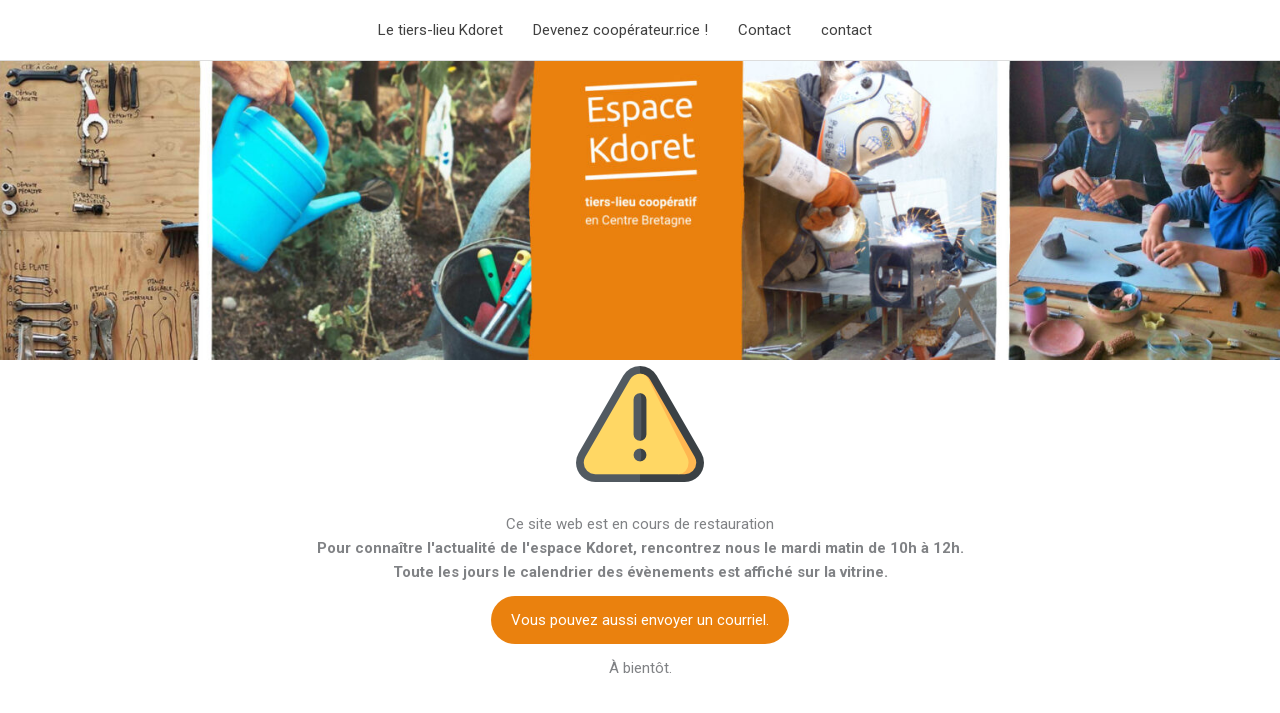

--- FILE ---
content_type: text/html; charset=UTF-8
request_url: https://gensdelafontaine.bzh/
body_size: 16002
content:
<!DOCTYPE html>
<html lang="fr-FR">
<head>
<meta charset="UTF-8">
<meta name="viewport" content="width=device-width, initial-scale=1">
	<link rel="profile" href="https://gmpg.org/xfn/11"> 
	<title>Espace Kdoret, tiers lieu coopératif à Rostrenen en Centre Bretagne &#8211; géré par la SCIC Gens de la Fontaine</title>
<meta name='robots' content='max-image-preview:large' />
<link rel='dns-prefetch' href='//fonts.googleapis.com' />
<link rel="alternate" type="application/rss+xml" title="Espace Kdoret, tiers lieu coopératif à Rostrenen en Centre Bretagne &raquo; Flux" href="https://gensdelafontaine.bzh/feed/" />
<link rel="alternate" type="application/rss+xml" title="Espace Kdoret, tiers lieu coopératif à Rostrenen en Centre Bretagne &raquo; Flux des commentaires" href="https://gensdelafontaine.bzh/comments/feed/" />
<link rel="alternate" title="oEmbed (JSON)" type="application/json+oembed" href="https://gensdelafontaine.bzh/wp-json/oembed/1.0/embed?url=https%3A%2F%2Fgensdelafontaine.bzh%2F" />
<link rel="alternate" title="oEmbed (XML)" type="text/xml+oembed" href="https://gensdelafontaine.bzh/wp-json/oembed/1.0/embed?url=https%3A%2F%2Fgensdelafontaine.bzh%2F&#038;format=xml" />
<style type="text/css" media="all">@font-face{font-family:'Roboto';font-display:block;font-style:normal;font-weight:400;font-stretch:100%;font-display:swap;src:url(https://fonts.gstatic.com/s/roboto/v50/KFO7CnqEu92Fr1ME7kSn66aGLdTylUAMa3GUBHMdazTgWw.woff2) format('woff2');unicode-range:U+0460-052F,U+1C80-1C8A,U+20B4,U+2DE0-2DFF,U+A640-A69F,U+FE2E-FE2F}@font-face{font-family:'Roboto';font-display:block;font-style:normal;font-weight:400;font-stretch:100%;font-display:swap;src:url(https://fonts.gstatic.com/s/roboto/v50/KFO7CnqEu92Fr1ME7kSn66aGLdTylUAMa3iUBHMdazTgWw.woff2) format('woff2');unicode-range:U+0301,U+0400-045F,U+0490-0491,U+04B0-04B1,U+2116}@font-face{font-family:'Roboto';font-display:block;font-style:normal;font-weight:400;font-stretch:100%;font-display:swap;src:url(https://fonts.gstatic.com/s/roboto/v50/KFO7CnqEu92Fr1ME7kSn66aGLdTylUAMa3CUBHMdazTgWw.woff2) format('woff2');unicode-range:U+1F00-1FFF}@font-face{font-family:'Roboto';font-display:block;font-style:normal;font-weight:400;font-stretch:100%;font-display:swap;src:url(https://fonts.gstatic.com/s/roboto/v50/KFO7CnqEu92Fr1ME7kSn66aGLdTylUAMa3-UBHMdazTgWw.woff2) format('woff2');unicode-range:U+0370-0377,U+037A-037F,U+0384-038A,U+038C,U+038E-03A1,U+03A3-03FF}@font-face{font-family:'Roboto';font-display:block;font-style:normal;font-weight:400;font-stretch:100%;font-display:swap;src:url(https://fonts.gstatic.com/s/roboto/v50/KFO7CnqEu92Fr1ME7kSn66aGLdTylUAMawCUBHMdazTgWw.woff2) format('woff2');unicode-range:U+0302-0303,U+0305,U+0307-0308,U+0310,U+0312,U+0315,U+031A,U+0326-0327,U+032C,U+032F-0330,U+0332-0333,U+0338,U+033A,U+0346,U+034D,U+0391-03A1,U+03A3-03A9,U+03B1-03C9,U+03D1,U+03D5-03D6,U+03F0-03F1,U+03F4-03F5,U+2016-2017,U+2034-2038,U+203C,U+2040,U+2043,U+2047,U+2050,U+2057,U+205F,U+2070-2071,U+2074-208E,U+2090-209C,U+20D0-20DC,U+20E1,U+20E5-20EF,U+2100-2112,U+2114-2115,U+2117-2121,U+2123-214F,U+2190,U+2192,U+2194-21AE,U+21B0-21E5,U+21F1-21F2,U+21F4-2211,U+2213-2214,U+2216-22FF,U+2308-230B,U+2310,U+2319,U+231C-2321,U+2336-237A,U+237C,U+2395,U+239B-23B7,U+23D0,U+23DC-23E1,U+2474-2475,U+25AF,U+25B3,U+25B7,U+25BD,U+25C1,U+25CA,U+25CC,U+25FB,U+266D-266F,U+27C0-27FF,U+2900-2AFF,U+2B0E-2B11,U+2B30-2B4C,U+2BFE,U+3030,U+FF5B,U+FF5D,U+1D400-1D7FF,U+1EE00-1EEFF}@font-face{font-family:'Roboto';font-display:block;font-style:normal;font-weight:400;font-stretch:100%;font-display:swap;src:url(https://fonts.gstatic.com/s/roboto/v50/KFO7CnqEu92Fr1ME7kSn66aGLdTylUAMaxKUBHMdazTgWw.woff2) format('woff2');unicode-range:U+0001-000C,U+000E-001F,U+007F-009F,U+20DD-20E0,U+20E2-20E4,U+2150-218F,U+2190,U+2192,U+2194-2199,U+21AF,U+21E6-21F0,U+21F3,U+2218-2219,U+2299,U+22C4-22C6,U+2300-243F,U+2440-244A,U+2460-24FF,U+25A0-27BF,U+2800-28FF,U+2921-2922,U+2981,U+29BF,U+29EB,U+2B00-2BFF,U+4DC0-4DFF,U+FFF9-FFFB,U+10140-1018E,U+10190-1019C,U+101A0,U+101D0-101FD,U+102E0-102FB,U+10E60-10E7E,U+1D2C0-1D2D3,U+1D2E0-1D37F,U+1F000-1F0FF,U+1F100-1F1AD,U+1F1E6-1F1FF,U+1F30D-1F30F,U+1F315,U+1F31C,U+1F31E,U+1F320-1F32C,U+1F336,U+1F378,U+1F37D,U+1F382,U+1F393-1F39F,U+1F3A7-1F3A8,U+1F3AC-1F3AF,U+1F3C2,U+1F3C4-1F3C6,U+1F3CA-1F3CE,U+1F3D4-1F3E0,U+1F3ED,U+1F3F1-1F3F3,U+1F3F5-1F3F7,U+1F408,U+1F415,U+1F41F,U+1F426,U+1F43F,U+1F441-1F442,U+1F444,U+1F446-1F449,U+1F44C-1F44E,U+1F453,U+1F46A,U+1F47D,U+1F4A3,U+1F4B0,U+1F4B3,U+1F4B9,U+1F4BB,U+1F4BF,U+1F4C8-1F4CB,U+1F4D6,U+1F4DA,U+1F4DF,U+1F4E3-1F4E6,U+1F4EA-1F4ED,U+1F4F7,U+1F4F9-1F4FB,U+1F4FD-1F4FE,U+1F503,U+1F507-1F50B,U+1F50D,U+1F512-1F513,U+1F53E-1F54A,U+1F54F-1F5FA,U+1F610,U+1F650-1F67F,U+1F687,U+1F68D,U+1F691,U+1F694,U+1F698,U+1F6AD,U+1F6B2,U+1F6B9-1F6BA,U+1F6BC,U+1F6C6-1F6CF,U+1F6D3-1F6D7,U+1F6E0-1F6EA,U+1F6F0-1F6F3,U+1F6F7-1F6FC,U+1F700-1F7FF,U+1F800-1F80B,U+1F810-1F847,U+1F850-1F859,U+1F860-1F887,U+1F890-1F8AD,U+1F8B0-1F8BB,U+1F8C0-1F8C1,U+1F900-1F90B,U+1F93B,U+1F946,U+1F984,U+1F996,U+1F9E9,U+1FA00-1FA6F,U+1FA70-1FA7C,U+1FA80-1FA89,U+1FA8F-1FAC6,U+1FACE-1FADC,U+1FADF-1FAE9,U+1FAF0-1FAF8,U+1FB00-1FBFF}@font-face{font-family:'Roboto';font-display:block;font-style:normal;font-weight:400;font-stretch:100%;font-display:swap;src:url(https://fonts.gstatic.com/s/roboto/v50/KFO7CnqEu92Fr1ME7kSn66aGLdTylUAMa3OUBHMdazTgWw.woff2) format('woff2');unicode-range:U+0102-0103,U+0110-0111,U+0128-0129,U+0168-0169,U+01A0-01A1,U+01AF-01B0,U+0300-0301,U+0303-0304,U+0308-0309,U+0323,U+0329,U+1EA0-1EF9,U+20AB}@font-face{font-family:'Roboto';font-display:block;font-style:normal;font-weight:400;font-stretch:100%;font-display:swap;src:url(https://fonts.gstatic.com/s/roboto/v50/KFO7CnqEu92Fr1ME7kSn66aGLdTylUAMa3KUBHMdazTgWw.woff2) format('woff2');unicode-range:U+0100-02BA,U+02BD-02C5,U+02C7-02CC,U+02CE-02D7,U+02DD-02FF,U+0304,U+0308,U+0329,U+1D00-1DBF,U+1E00-1E9F,U+1EF2-1EFF,U+2020,U+20A0-20AB,U+20AD-20C0,U+2113,U+2C60-2C7F,U+A720-A7FF}@font-face{font-family:'Roboto';font-display:block;font-style:normal;font-weight:400;font-stretch:100%;font-display:swap;src:url(https://fonts.gstatic.com/s/roboto/v50/KFO7CnqEu92Fr1ME7kSn66aGLdTylUAMa3yUBHMdazQ.woff2) format('woff2');unicode-range:U+0000-00FF,U+0131,U+0152-0153,U+02BB-02BC,U+02C6,U+02DA,U+02DC,U+0304,U+0308,U+0329,U+2000-206F,U+20AC,U+2122,U+2191,U+2193,U+2212,U+2215,U+FEFF,U+FFFD}@font-face{font-family:'Roboto';font-display:block;font-style:normal;font-weight:700;font-stretch:100%;font-display:swap;src:url(https://fonts.gstatic.com/s/roboto/v50/KFO7CnqEu92Fr1ME7kSn66aGLdTylUAMa3GUBHMdazTgWw.woff2) format('woff2');unicode-range:U+0460-052F,U+1C80-1C8A,U+20B4,U+2DE0-2DFF,U+A640-A69F,U+FE2E-FE2F}@font-face{font-family:'Roboto';font-display:block;font-style:normal;font-weight:700;font-stretch:100%;font-display:swap;src:url(https://fonts.gstatic.com/s/roboto/v50/KFO7CnqEu92Fr1ME7kSn66aGLdTylUAMa3iUBHMdazTgWw.woff2) format('woff2');unicode-range:U+0301,U+0400-045F,U+0490-0491,U+04B0-04B1,U+2116}@font-face{font-family:'Roboto';font-display:block;font-style:normal;font-weight:700;font-stretch:100%;font-display:swap;src:url(https://fonts.gstatic.com/s/roboto/v50/KFO7CnqEu92Fr1ME7kSn66aGLdTylUAMa3CUBHMdazTgWw.woff2) format('woff2');unicode-range:U+1F00-1FFF}@font-face{font-family:'Roboto';font-display:block;font-style:normal;font-weight:700;font-stretch:100%;font-display:swap;src:url(https://fonts.gstatic.com/s/roboto/v50/KFO7CnqEu92Fr1ME7kSn66aGLdTylUAMa3-UBHMdazTgWw.woff2) format('woff2');unicode-range:U+0370-0377,U+037A-037F,U+0384-038A,U+038C,U+038E-03A1,U+03A3-03FF}@font-face{font-family:'Roboto';font-display:block;font-style:normal;font-weight:700;font-stretch:100%;font-display:swap;src:url(https://fonts.gstatic.com/s/roboto/v50/KFO7CnqEu92Fr1ME7kSn66aGLdTylUAMawCUBHMdazTgWw.woff2) format('woff2');unicode-range:U+0302-0303,U+0305,U+0307-0308,U+0310,U+0312,U+0315,U+031A,U+0326-0327,U+032C,U+032F-0330,U+0332-0333,U+0338,U+033A,U+0346,U+034D,U+0391-03A1,U+03A3-03A9,U+03B1-03C9,U+03D1,U+03D5-03D6,U+03F0-03F1,U+03F4-03F5,U+2016-2017,U+2034-2038,U+203C,U+2040,U+2043,U+2047,U+2050,U+2057,U+205F,U+2070-2071,U+2074-208E,U+2090-209C,U+20D0-20DC,U+20E1,U+20E5-20EF,U+2100-2112,U+2114-2115,U+2117-2121,U+2123-214F,U+2190,U+2192,U+2194-21AE,U+21B0-21E5,U+21F1-21F2,U+21F4-2211,U+2213-2214,U+2216-22FF,U+2308-230B,U+2310,U+2319,U+231C-2321,U+2336-237A,U+237C,U+2395,U+239B-23B7,U+23D0,U+23DC-23E1,U+2474-2475,U+25AF,U+25B3,U+25B7,U+25BD,U+25C1,U+25CA,U+25CC,U+25FB,U+266D-266F,U+27C0-27FF,U+2900-2AFF,U+2B0E-2B11,U+2B30-2B4C,U+2BFE,U+3030,U+FF5B,U+FF5D,U+1D400-1D7FF,U+1EE00-1EEFF}@font-face{font-family:'Roboto';font-display:block;font-style:normal;font-weight:700;font-stretch:100%;font-display:swap;src:url(https://fonts.gstatic.com/s/roboto/v50/KFO7CnqEu92Fr1ME7kSn66aGLdTylUAMaxKUBHMdazTgWw.woff2) format('woff2');unicode-range:U+0001-000C,U+000E-001F,U+007F-009F,U+20DD-20E0,U+20E2-20E4,U+2150-218F,U+2190,U+2192,U+2194-2199,U+21AF,U+21E6-21F0,U+21F3,U+2218-2219,U+2299,U+22C4-22C6,U+2300-243F,U+2440-244A,U+2460-24FF,U+25A0-27BF,U+2800-28FF,U+2921-2922,U+2981,U+29BF,U+29EB,U+2B00-2BFF,U+4DC0-4DFF,U+FFF9-FFFB,U+10140-1018E,U+10190-1019C,U+101A0,U+101D0-101FD,U+102E0-102FB,U+10E60-10E7E,U+1D2C0-1D2D3,U+1D2E0-1D37F,U+1F000-1F0FF,U+1F100-1F1AD,U+1F1E6-1F1FF,U+1F30D-1F30F,U+1F315,U+1F31C,U+1F31E,U+1F320-1F32C,U+1F336,U+1F378,U+1F37D,U+1F382,U+1F393-1F39F,U+1F3A7-1F3A8,U+1F3AC-1F3AF,U+1F3C2,U+1F3C4-1F3C6,U+1F3CA-1F3CE,U+1F3D4-1F3E0,U+1F3ED,U+1F3F1-1F3F3,U+1F3F5-1F3F7,U+1F408,U+1F415,U+1F41F,U+1F426,U+1F43F,U+1F441-1F442,U+1F444,U+1F446-1F449,U+1F44C-1F44E,U+1F453,U+1F46A,U+1F47D,U+1F4A3,U+1F4B0,U+1F4B3,U+1F4B9,U+1F4BB,U+1F4BF,U+1F4C8-1F4CB,U+1F4D6,U+1F4DA,U+1F4DF,U+1F4E3-1F4E6,U+1F4EA-1F4ED,U+1F4F7,U+1F4F9-1F4FB,U+1F4FD-1F4FE,U+1F503,U+1F507-1F50B,U+1F50D,U+1F512-1F513,U+1F53E-1F54A,U+1F54F-1F5FA,U+1F610,U+1F650-1F67F,U+1F687,U+1F68D,U+1F691,U+1F694,U+1F698,U+1F6AD,U+1F6B2,U+1F6B9-1F6BA,U+1F6BC,U+1F6C6-1F6CF,U+1F6D3-1F6D7,U+1F6E0-1F6EA,U+1F6F0-1F6F3,U+1F6F7-1F6FC,U+1F700-1F7FF,U+1F800-1F80B,U+1F810-1F847,U+1F850-1F859,U+1F860-1F887,U+1F890-1F8AD,U+1F8B0-1F8BB,U+1F8C0-1F8C1,U+1F900-1F90B,U+1F93B,U+1F946,U+1F984,U+1F996,U+1F9E9,U+1FA00-1FA6F,U+1FA70-1FA7C,U+1FA80-1FA89,U+1FA8F-1FAC6,U+1FACE-1FADC,U+1FADF-1FAE9,U+1FAF0-1FAF8,U+1FB00-1FBFF}@font-face{font-family:'Roboto';font-display:block;font-style:normal;font-weight:700;font-stretch:100%;font-display:swap;src:url(https://fonts.gstatic.com/s/roboto/v50/KFO7CnqEu92Fr1ME7kSn66aGLdTylUAMa3OUBHMdazTgWw.woff2) format('woff2');unicode-range:U+0102-0103,U+0110-0111,U+0128-0129,U+0168-0169,U+01A0-01A1,U+01AF-01B0,U+0300-0301,U+0303-0304,U+0308-0309,U+0323,U+0329,U+1EA0-1EF9,U+20AB}@font-face{font-family:'Roboto';font-display:block;font-style:normal;font-weight:700;font-stretch:100%;font-display:swap;src:url(https://fonts.gstatic.com/s/roboto/v50/KFO7CnqEu92Fr1ME7kSn66aGLdTylUAMa3KUBHMdazTgWw.woff2) format('woff2');unicode-range:U+0100-02BA,U+02BD-02C5,U+02C7-02CC,U+02CE-02D7,U+02DD-02FF,U+0304,U+0308,U+0329,U+1D00-1DBF,U+1E00-1E9F,U+1EF2-1EFF,U+2020,U+20A0-20AB,U+20AD-20C0,U+2113,U+2C60-2C7F,U+A720-A7FF}@font-face{font-family:'Roboto';font-display:block;font-style:normal;font-weight:700;font-stretch:100%;font-display:swap;src:url(https://fonts.gstatic.com/s/roboto/v50/KFO7CnqEu92Fr1ME7kSn66aGLdTylUAMa3yUBHMdazQ.woff2) format('woff2');unicode-range:U+0000-00FF,U+0131,U+0152-0153,U+02BB-02BC,U+02C6,U+02DA,U+02DC,U+0304,U+0308,U+0329,U+2000-206F,U+20AC,U+2122,U+2191,U+2193,U+2212,U+2215,U+FEFF,U+FFFD}</style>
<style id='wp-img-auto-sizes-contain-inline-css'>
img:is([sizes=auto i],[sizes^="auto," i]){contain-intrinsic-size:3000px 1500px}
/*# sourceURL=wp-img-auto-sizes-contain-inline-css */
</style>
<style id='wp-block-library-inline-css'>
:root{--wp-block-synced-color:#7a00df;--wp-block-synced-color--rgb:122,0,223;--wp-bound-block-color:var(--wp-block-synced-color);--wp-editor-canvas-background:#ddd;--wp-admin-theme-color:#007cba;--wp-admin-theme-color--rgb:0,124,186;--wp-admin-theme-color-darker-10:#006ba1;--wp-admin-theme-color-darker-10--rgb:0,107,160.5;--wp-admin-theme-color-darker-20:#005a87;--wp-admin-theme-color-darker-20--rgb:0,90,135;--wp-admin-border-width-focus:2px}@media (min-resolution:192dpi){:root{--wp-admin-border-width-focus:1.5px}}.wp-element-button{cursor:pointer}:root .has-very-light-gray-background-color{background-color:#eee}:root .has-very-dark-gray-background-color{background-color:#313131}:root .has-very-light-gray-color{color:#eee}:root .has-very-dark-gray-color{color:#313131}:root .has-vivid-green-cyan-to-vivid-cyan-blue-gradient-background{background:linear-gradient(135deg,#00d084,#0693e3)}:root .has-purple-crush-gradient-background{background:linear-gradient(135deg,#34e2e4,#4721fb 50%,#ab1dfe)}:root .has-hazy-dawn-gradient-background{background:linear-gradient(135deg,#faaca8,#dad0ec)}:root .has-subdued-olive-gradient-background{background:linear-gradient(135deg,#fafae1,#67a671)}:root .has-atomic-cream-gradient-background{background:linear-gradient(135deg,#fdd79a,#004a59)}:root .has-nightshade-gradient-background{background:linear-gradient(135deg,#330968,#31cdcf)}:root .has-midnight-gradient-background{background:linear-gradient(135deg,#020381,#2874fc)}:root{--wp--preset--font-size--normal:16px;--wp--preset--font-size--huge:42px}.has-regular-font-size{font-size:1em}.has-larger-font-size{font-size:2.625em}.has-normal-font-size{font-size:var(--wp--preset--font-size--normal)}.has-huge-font-size{font-size:var(--wp--preset--font-size--huge)}.has-text-align-center{text-align:center}.has-text-align-left{text-align:left}.has-text-align-right{text-align:right}.has-fit-text{white-space:nowrap!important}#end-resizable-editor-section{display:none}.aligncenter{clear:both}.items-justified-left{justify-content:flex-start}.items-justified-center{justify-content:center}.items-justified-right{justify-content:flex-end}.items-justified-space-between{justify-content:space-between}.screen-reader-text{border:0;clip-path:inset(50%);height:1px;margin:-1px;overflow:hidden;padding:0;position:absolute;width:1px;word-wrap:normal!important}.screen-reader-text:focus{background-color:#ddd;clip-path:none;color:#444;display:block;font-size:1em;height:auto;left:5px;line-height:normal;padding:15px 23px 14px;text-decoration:none;top:5px;width:auto;z-index:100000}html :where(.has-border-color){border-style:solid}html :where([style*=border-top-color]){border-top-style:solid}html :where([style*=border-right-color]){border-right-style:solid}html :where([style*=border-bottom-color]){border-bottom-style:solid}html :where([style*=border-left-color]){border-left-style:solid}html :where([style*=border-width]){border-style:solid}html :where([style*=border-top-width]){border-top-style:solid}html :where([style*=border-right-width]){border-right-style:solid}html :where([style*=border-bottom-width]){border-bottom-style:solid}html :where([style*=border-left-width]){border-left-style:solid}html :where(img[class*=wp-image-]){height:auto;max-width:100%}:where(figure){margin:0 0 1em}html :where(.is-position-sticky){--wp-admin--admin-bar--position-offset:var(--wp-admin--admin-bar--height,0px)}@media screen and (max-width:600px){html :where(.is-position-sticky){--wp-admin--admin-bar--position-offset:0px}}

/*# sourceURL=wp-block-library-inline-css */
</style><style id='global-styles-inline-css'>
:root{--wp--preset--aspect-ratio--square: 1;--wp--preset--aspect-ratio--4-3: 4/3;--wp--preset--aspect-ratio--3-4: 3/4;--wp--preset--aspect-ratio--3-2: 3/2;--wp--preset--aspect-ratio--2-3: 2/3;--wp--preset--aspect-ratio--16-9: 16/9;--wp--preset--aspect-ratio--9-16: 9/16;--wp--preset--color--black: #000000;--wp--preset--color--cyan-bluish-gray: #abb8c3;--wp--preset--color--white: #ffffff;--wp--preset--color--pale-pink: #f78da7;--wp--preset--color--vivid-red: #cf2e2e;--wp--preset--color--luminous-vivid-orange: #ff6900;--wp--preset--color--luminous-vivid-amber: #fcb900;--wp--preset--color--light-green-cyan: #7bdcb5;--wp--preset--color--vivid-green-cyan: #00d084;--wp--preset--color--pale-cyan-blue: #8ed1fc;--wp--preset--color--vivid-cyan-blue: #0693e3;--wp--preset--color--vivid-purple: #9b51e0;--wp--preset--color--ast-global-color-0: var(--ast-global-color-0);--wp--preset--color--ast-global-color-1: var(--ast-global-color-1);--wp--preset--color--ast-global-color-2: var(--ast-global-color-2);--wp--preset--color--ast-global-color-3: var(--ast-global-color-3);--wp--preset--color--ast-global-color-4: var(--ast-global-color-4);--wp--preset--color--ast-global-color-5: var(--ast-global-color-5);--wp--preset--color--ast-global-color-6: var(--ast-global-color-6);--wp--preset--color--ast-global-color-7: var(--ast-global-color-7);--wp--preset--color--ast-global-color-8: var(--ast-global-color-8);--wp--preset--gradient--vivid-cyan-blue-to-vivid-purple: linear-gradient(135deg,rgb(6,147,227) 0%,rgb(155,81,224) 100%);--wp--preset--gradient--light-green-cyan-to-vivid-green-cyan: linear-gradient(135deg,rgb(122,220,180) 0%,rgb(0,208,130) 100%);--wp--preset--gradient--luminous-vivid-amber-to-luminous-vivid-orange: linear-gradient(135deg,rgb(252,185,0) 0%,rgb(255,105,0) 100%);--wp--preset--gradient--luminous-vivid-orange-to-vivid-red: linear-gradient(135deg,rgb(255,105,0) 0%,rgb(207,46,46) 100%);--wp--preset--gradient--very-light-gray-to-cyan-bluish-gray: linear-gradient(135deg,rgb(238,238,238) 0%,rgb(169,184,195) 100%);--wp--preset--gradient--cool-to-warm-spectrum: linear-gradient(135deg,rgb(74,234,220) 0%,rgb(151,120,209) 20%,rgb(207,42,186) 40%,rgb(238,44,130) 60%,rgb(251,105,98) 80%,rgb(254,248,76) 100%);--wp--preset--gradient--blush-light-purple: linear-gradient(135deg,rgb(255,206,236) 0%,rgb(152,150,240) 100%);--wp--preset--gradient--blush-bordeaux: linear-gradient(135deg,rgb(254,205,165) 0%,rgb(254,45,45) 50%,rgb(107,0,62) 100%);--wp--preset--gradient--luminous-dusk: linear-gradient(135deg,rgb(255,203,112) 0%,rgb(199,81,192) 50%,rgb(65,88,208) 100%);--wp--preset--gradient--pale-ocean: linear-gradient(135deg,rgb(255,245,203) 0%,rgb(182,227,212) 50%,rgb(51,167,181) 100%);--wp--preset--gradient--electric-grass: linear-gradient(135deg,rgb(202,248,128) 0%,rgb(113,206,126) 100%);--wp--preset--gradient--midnight: linear-gradient(135deg,rgb(2,3,129) 0%,rgb(40,116,252) 100%);--wp--preset--font-size--small: 13px;--wp--preset--font-size--medium: 20px;--wp--preset--font-size--large: 36px;--wp--preset--font-size--x-large: 42px;--wp--preset--spacing--20: 0.44rem;--wp--preset--spacing--30: 0.67rem;--wp--preset--spacing--40: 1rem;--wp--preset--spacing--50: 1.5rem;--wp--preset--spacing--60: 2.25rem;--wp--preset--spacing--70: 3.38rem;--wp--preset--spacing--80: 5.06rem;--wp--preset--shadow--natural: 6px 6px 9px rgba(0, 0, 0, 0.2);--wp--preset--shadow--deep: 12px 12px 50px rgba(0, 0, 0, 0.4);--wp--preset--shadow--sharp: 6px 6px 0px rgba(0, 0, 0, 0.2);--wp--preset--shadow--outlined: 6px 6px 0px -3px rgb(255, 255, 255), 6px 6px rgb(0, 0, 0);--wp--preset--shadow--crisp: 6px 6px 0px rgb(0, 0, 0);}:root { --wp--style--global--content-size: var(--wp--custom--ast-content-width-size);--wp--style--global--wide-size: var(--wp--custom--ast-wide-width-size); }:where(body) { margin: 0; }.wp-site-blocks > .alignleft { float: left; margin-right: 2em; }.wp-site-blocks > .alignright { float: right; margin-left: 2em; }.wp-site-blocks > .aligncenter { justify-content: center; margin-left: auto; margin-right: auto; }:where(.wp-site-blocks) > * { margin-block-start: 24px; margin-block-end: 0; }:where(.wp-site-blocks) > :first-child { margin-block-start: 0; }:where(.wp-site-blocks) > :last-child { margin-block-end: 0; }:root { --wp--style--block-gap: 24px; }:root :where(.is-layout-flow) > :first-child{margin-block-start: 0;}:root :where(.is-layout-flow) > :last-child{margin-block-end: 0;}:root :where(.is-layout-flow) > *{margin-block-start: 24px;margin-block-end: 0;}:root :where(.is-layout-constrained) > :first-child{margin-block-start: 0;}:root :where(.is-layout-constrained) > :last-child{margin-block-end: 0;}:root :where(.is-layout-constrained) > *{margin-block-start: 24px;margin-block-end: 0;}:root :where(.is-layout-flex){gap: 24px;}:root :where(.is-layout-grid){gap: 24px;}.is-layout-flow > .alignleft{float: left;margin-inline-start: 0;margin-inline-end: 2em;}.is-layout-flow > .alignright{float: right;margin-inline-start: 2em;margin-inline-end: 0;}.is-layout-flow > .aligncenter{margin-left: auto !important;margin-right: auto !important;}.is-layout-constrained > .alignleft{float: left;margin-inline-start: 0;margin-inline-end: 2em;}.is-layout-constrained > .alignright{float: right;margin-inline-start: 2em;margin-inline-end: 0;}.is-layout-constrained > .aligncenter{margin-left: auto !important;margin-right: auto !important;}.is-layout-constrained > :where(:not(.alignleft):not(.alignright):not(.alignfull)){max-width: var(--wp--style--global--content-size);margin-left: auto !important;margin-right: auto !important;}.is-layout-constrained > .alignwide{max-width: var(--wp--style--global--wide-size);}body .is-layout-flex{display: flex;}.is-layout-flex{flex-wrap: wrap;align-items: center;}.is-layout-flex > :is(*, div){margin: 0;}body .is-layout-grid{display: grid;}.is-layout-grid > :is(*, div){margin: 0;}body{padding-top: 0px;padding-right: 0px;padding-bottom: 0px;padding-left: 0px;}a:where(:not(.wp-element-button)){text-decoration: none;}:root :where(.wp-element-button, .wp-block-button__link){background-color: #32373c;border-width: 0;color: #fff;font-family: inherit;font-size: inherit;font-style: inherit;font-weight: inherit;letter-spacing: inherit;line-height: inherit;padding-top: calc(0.667em + 2px);padding-right: calc(1.333em + 2px);padding-bottom: calc(0.667em + 2px);padding-left: calc(1.333em + 2px);text-decoration: none;text-transform: inherit;}.has-black-color{color: var(--wp--preset--color--black) !important;}.has-cyan-bluish-gray-color{color: var(--wp--preset--color--cyan-bluish-gray) !important;}.has-white-color{color: var(--wp--preset--color--white) !important;}.has-pale-pink-color{color: var(--wp--preset--color--pale-pink) !important;}.has-vivid-red-color{color: var(--wp--preset--color--vivid-red) !important;}.has-luminous-vivid-orange-color{color: var(--wp--preset--color--luminous-vivid-orange) !important;}.has-luminous-vivid-amber-color{color: var(--wp--preset--color--luminous-vivid-amber) !important;}.has-light-green-cyan-color{color: var(--wp--preset--color--light-green-cyan) !important;}.has-vivid-green-cyan-color{color: var(--wp--preset--color--vivid-green-cyan) !important;}.has-pale-cyan-blue-color{color: var(--wp--preset--color--pale-cyan-blue) !important;}.has-vivid-cyan-blue-color{color: var(--wp--preset--color--vivid-cyan-blue) !important;}.has-vivid-purple-color{color: var(--wp--preset--color--vivid-purple) !important;}.has-ast-global-color-0-color{color: var(--wp--preset--color--ast-global-color-0) !important;}.has-ast-global-color-1-color{color: var(--wp--preset--color--ast-global-color-1) !important;}.has-ast-global-color-2-color{color: var(--wp--preset--color--ast-global-color-2) !important;}.has-ast-global-color-3-color{color: var(--wp--preset--color--ast-global-color-3) !important;}.has-ast-global-color-4-color{color: var(--wp--preset--color--ast-global-color-4) !important;}.has-ast-global-color-5-color{color: var(--wp--preset--color--ast-global-color-5) !important;}.has-ast-global-color-6-color{color: var(--wp--preset--color--ast-global-color-6) !important;}.has-ast-global-color-7-color{color: var(--wp--preset--color--ast-global-color-7) !important;}.has-ast-global-color-8-color{color: var(--wp--preset--color--ast-global-color-8) !important;}.has-black-background-color{background-color: var(--wp--preset--color--black) !important;}.has-cyan-bluish-gray-background-color{background-color: var(--wp--preset--color--cyan-bluish-gray) !important;}.has-white-background-color{background-color: var(--wp--preset--color--white) !important;}.has-pale-pink-background-color{background-color: var(--wp--preset--color--pale-pink) !important;}.has-vivid-red-background-color{background-color: var(--wp--preset--color--vivid-red) !important;}.has-luminous-vivid-orange-background-color{background-color: var(--wp--preset--color--luminous-vivid-orange) !important;}.has-luminous-vivid-amber-background-color{background-color: var(--wp--preset--color--luminous-vivid-amber) !important;}.has-light-green-cyan-background-color{background-color: var(--wp--preset--color--light-green-cyan) !important;}.has-vivid-green-cyan-background-color{background-color: var(--wp--preset--color--vivid-green-cyan) !important;}.has-pale-cyan-blue-background-color{background-color: var(--wp--preset--color--pale-cyan-blue) !important;}.has-vivid-cyan-blue-background-color{background-color: var(--wp--preset--color--vivid-cyan-blue) !important;}.has-vivid-purple-background-color{background-color: var(--wp--preset--color--vivid-purple) !important;}.has-ast-global-color-0-background-color{background-color: var(--wp--preset--color--ast-global-color-0) !important;}.has-ast-global-color-1-background-color{background-color: var(--wp--preset--color--ast-global-color-1) !important;}.has-ast-global-color-2-background-color{background-color: var(--wp--preset--color--ast-global-color-2) !important;}.has-ast-global-color-3-background-color{background-color: var(--wp--preset--color--ast-global-color-3) !important;}.has-ast-global-color-4-background-color{background-color: var(--wp--preset--color--ast-global-color-4) !important;}.has-ast-global-color-5-background-color{background-color: var(--wp--preset--color--ast-global-color-5) !important;}.has-ast-global-color-6-background-color{background-color: var(--wp--preset--color--ast-global-color-6) !important;}.has-ast-global-color-7-background-color{background-color: var(--wp--preset--color--ast-global-color-7) !important;}.has-ast-global-color-8-background-color{background-color: var(--wp--preset--color--ast-global-color-8) !important;}.has-black-border-color{border-color: var(--wp--preset--color--black) !important;}.has-cyan-bluish-gray-border-color{border-color: var(--wp--preset--color--cyan-bluish-gray) !important;}.has-white-border-color{border-color: var(--wp--preset--color--white) !important;}.has-pale-pink-border-color{border-color: var(--wp--preset--color--pale-pink) !important;}.has-vivid-red-border-color{border-color: var(--wp--preset--color--vivid-red) !important;}.has-luminous-vivid-orange-border-color{border-color: var(--wp--preset--color--luminous-vivid-orange) !important;}.has-luminous-vivid-amber-border-color{border-color: var(--wp--preset--color--luminous-vivid-amber) !important;}.has-light-green-cyan-border-color{border-color: var(--wp--preset--color--light-green-cyan) !important;}.has-vivid-green-cyan-border-color{border-color: var(--wp--preset--color--vivid-green-cyan) !important;}.has-pale-cyan-blue-border-color{border-color: var(--wp--preset--color--pale-cyan-blue) !important;}.has-vivid-cyan-blue-border-color{border-color: var(--wp--preset--color--vivid-cyan-blue) !important;}.has-vivid-purple-border-color{border-color: var(--wp--preset--color--vivid-purple) !important;}.has-ast-global-color-0-border-color{border-color: var(--wp--preset--color--ast-global-color-0) !important;}.has-ast-global-color-1-border-color{border-color: var(--wp--preset--color--ast-global-color-1) !important;}.has-ast-global-color-2-border-color{border-color: var(--wp--preset--color--ast-global-color-2) !important;}.has-ast-global-color-3-border-color{border-color: var(--wp--preset--color--ast-global-color-3) !important;}.has-ast-global-color-4-border-color{border-color: var(--wp--preset--color--ast-global-color-4) !important;}.has-ast-global-color-5-border-color{border-color: var(--wp--preset--color--ast-global-color-5) !important;}.has-ast-global-color-6-border-color{border-color: var(--wp--preset--color--ast-global-color-6) !important;}.has-ast-global-color-7-border-color{border-color: var(--wp--preset--color--ast-global-color-7) !important;}.has-ast-global-color-8-border-color{border-color: var(--wp--preset--color--ast-global-color-8) !important;}.has-vivid-cyan-blue-to-vivid-purple-gradient-background{background: var(--wp--preset--gradient--vivid-cyan-blue-to-vivid-purple) !important;}.has-light-green-cyan-to-vivid-green-cyan-gradient-background{background: var(--wp--preset--gradient--light-green-cyan-to-vivid-green-cyan) !important;}.has-luminous-vivid-amber-to-luminous-vivid-orange-gradient-background{background: var(--wp--preset--gradient--luminous-vivid-amber-to-luminous-vivid-orange) !important;}.has-luminous-vivid-orange-to-vivid-red-gradient-background{background: var(--wp--preset--gradient--luminous-vivid-orange-to-vivid-red) !important;}.has-very-light-gray-to-cyan-bluish-gray-gradient-background{background: var(--wp--preset--gradient--very-light-gray-to-cyan-bluish-gray) !important;}.has-cool-to-warm-spectrum-gradient-background{background: var(--wp--preset--gradient--cool-to-warm-spectrum) !important;}.has-blush-light-purple-gradient-background{background: var(--wp--preset--gradient--blush-light-purple) !important;}.has-blush-bordeaux-gradient-background{background: var(--wp--preset--gradient--blush-bordeaux) !important;}.has-luminous-dusk-gradient-background{background: var(--wp--preset--gradient--luminous-dusk) !important;}.has-pale-ocean-gradient-background{background: var(--wp--preset--gradient--pale-ocean) !important;}.has-electric-grass-gradient-background{background: var(--wp--preset--gradient--electric-grass) !important;}.has-midnight-gradient-background{background: var(--wp--preset--gradient--midnight) !important;}.has-small-font-size{font-size: var(--wp--preset--font-size--small) !important;}.has-medium-font-size{font-size: var(--wp--preset--font-size--medium) !important;}.has-large-font-size{font-size: var(--wp--preset--font-size--large) !important;}.has-x-large-font-size{font-size: var(--wp--preset--font-size--x-large) !important;}
/*# sourceURL=global-styles-inline-css */
</style>

<link rel='stylesheet' id='wpo_min-header-0-css' href='https://gensdelafontaine.bzh/wp-content/cache/wpo-minify/1769000991/assets/wpo-minify-header-7e4945ce.min.css' media='all' />
<script id="wpo_min-header-0-js-extra">
var sibErrMsg = {"invalidMail":"Veuillez entrer une adresse e-mail valide.","requiredField":"Veuillez compl\u00e9ter les champs obligatoires.","invalidDateFormat":"Veuillez entrer une date valide.","invalidSMSFormat":"Veuillez entrer une num\u00e9ro de t\u00e9l\u00e9phone valide."};
var ajax_sib_front_object = {"ajax_url":"https://gensdelafontaine.bzh/wp-admin/admin-ajax.php","ajax_nonce":"2e14b79ca0","flag_url":"https://gensdelafontaine.bzh/wp-content/plugins/mailin/img/flags/"};
//# sourceURL=wpo_min-header-0-js-extra
</script>
<script src="https://gensdelafontaine.bzh/wp-content/cache/wpo-minify/1769000991/assets/wpo-minify-header-5ff12091.min.js" id="wpo_min-header-0-js"></script>
<link rel="https://api.w.org/" href="https://gensdelafontaine.bzh/wp-json/" /><link rel="alternate" title="JSON" type="application/json" href="https://gensdelafontaine.bzh/wp-json/wp/v2/pages/1641" /><link rel="EditURI" type="application/rsd+xml" title="RSD" href="https://gensdelafontaine.bzh/xmlrpc.php?rsd" />
<meta name="generator" content="WordPress 6.9" />
<link rel="canonical" href="https://gensdelafontaine.bzh/" />
<link rel='shortlink' href='https://gensdelafontaine.bzh/' />
<style>.recentcomments a{display:inline !important;padding:0 !important;margin:0 !important;}</style><noscript><style>.lazyload[data-src]{display:none !important;}</style></noscript><style>.lazyload{background-image:none !important;}.lazyload:before{background-image:none !important;}</style><style media="all" id="siteorigin-panels-layouts-head">/* Layout 1641 */ #pgc-1641-0-0 , #pgc-1641-1-0 , #pgc-1641-3-0 { width:100% } #pl-1641 #panel-1641-0-0-0 , #pl-1641 #panel-1641-1-0-1 { margin:0px 0px 0px 0px } #pg-1641-0 , #pg-1641-3 , #pl-1641 .so-panel:last-of-type { margin-bottom:0px } #pg-1641-1 , #pg-1641-2 , #pl-1641 .so-panel { margin-bottom:30px } #pgc-1641-2-0 , #pgc-1641-2-1 , #pgc-1641-2-2 { width:33.3333%;width:calc(33.3333% - ( 0.66666666666667 * 30px ) ) } #pl-1641 #panel-1641-2-1-0 , #pl-1641 #panel-1641-4-1-0 , #pl-1641 #panel-1641-4-2-0 { margin:0% 10% 0% 10% } #pl-1641 #panel-1641-3-0-0 { margin:2% 10% 2% 10% } #pgc-1641-4-0 , #pgc-1641-4-3 { width:10%;width:calc(10% - ( 0.9 * 30px ) ) } #pgc-1641-4-1 , #pgc-1641-4-2 { width:40%;width:calc(40% - ( 0.6 * 30px ) ) } #pg-1641-0> .panel-row-style , #panel-1641-1-0-1> .panel-widget-style , #pg-1641-3> .panel-row-style { padding:0px 0px 0px 0px } #pg-1641-0.panel-has-style > .panel-row-style, #pg-1641-0.panel-no-style , #pg-1641-2.panel-has-style > .panel-row-style, #pg-1641-2.panel-no-style , #pg-1641-3.panel-has-style > .panel-row-style, #pg-1641-3.panel-no-style , #pg-1641-4.panel-has-style > .panel-row-style, #pg-1641-4.panel-no-style { -webkit-align-items:flex-start;align-items:flex-start } #panel-1641-0-0-0> .panel-widget-style { background-color:#ea810e;color:#ffffff;padding:0px 0px 0px 0px } #panel-1641-0-0-1 a , #panel-1641-0-0-1 a:hover { color:#ffffff } #pg-1641-1> .panel-row-style { padding:4% 15% 0% 15% } #pg-1641-1.panel-has-style > .panel-row-style, #pg-1641-1.panel-no-style { -webkit-align-items:center;align-items:center } #pgc-1641-1-0 , #pgc-1641-4-1 , #pgc-1641-4-2 { align-self:auto } #pg-1641-2> .panel-row-style { padding:1% 0% 1% 0% } #panel-1641-2-1-0> .panel-widget-style { text-align:center } #pg-1641-4> .panel-row-style { padding:4% 0% 4% 0% } #pgc-1641-4-1> .panel-cell-style { background-color:#199e79 } #panel-1641-4-1-0> .panel-widget-style , #panel-1641-4-2-0> .panel-widget-style { padding:5% 1% 1% 1% } #panel-1641-4-1-1> .panel-widget-style { padding:0px 0px 10px 0px } #pgc-1641-4-2> .panel-cell-style { background-color:#b88f1d } @media (max-width:780px){ #pg-1641-0.panel-no-style, #pg-1641-0.panel-has-style > .panel-row-style, #pg-1641-0 , #pg-1641-1.panel-no-style, #pg-1641-1.panel-has-style > .panel-row-style, #pg-1641-1 , #pg-1641-2.panel-no-style, #pg-1641-2.panel-has-style > .panel-row-style, #pg-1641-2 , #pg-1641-3.panel-no-style, #pg-1641-3.panel-has-style > .panel-row-style, #pg-1641-3 , #pg-1641-4.panel-no-style, #pg-1641-4.panel-has-style > .panel-row-style, #pg-1641-4 { -webkit-flex-direction:column;-ms-flex-direction:column;flex-direction:column } #pg-1641-0 > .panel-grid-cell , #pg-1641-0 > .panel-row-style > .panel-grid-cell , #pg-1641-1 > .panel-grid-cell , #pg-1641-1 > .panel-row-style > .panel-grid-cell , #pg-1641-2 > .panel-grid-cell , #pg-1641-2 > .panel-row-style > .panel-grid-cell , #pg-1641-3 > .panel-grid-cell , #pg-1641-3 > .panel-row-style > .panel-grid-cell , #pg-1641-4 > .panel-grid-cell , #pg-1641-4 > .panel-row-style > .panel-grid-cell { width:100%;margin-right:0 } #pgc-1641-2-0 , #pgc-1641-2-1 , #pgc-1641-4-0 , #pgc-1641-4-1 , #pgc-1641-4-2 { margin-bottom:30px } #pl-1641 .panel-grid-cell { padding:0 } #pl-1641 .panel-grid .panel-grid-cell-empty { display:none } #pl-1641 .panel-grid .panel-grid-cell-mobile-last { margin-bottom:0px } #pg-1641-0> .panel-row-style { padding:0% 0% 10% 0% } #panel-1641-0-0-0> .panel-widget-style { padding:0px 0px 0px 0px } #pg-1641-1> .panel-row-style { padding:2px 5px 2px 5px } #pg-1641-3> .panel-row-style { padding:15% 0% 20% 0% }  } </style>		<style id="wp-custom-css">
			/* Listes à puce */
.widget ul {
    list-style-type: initial;
}
/* Titres du blog */
.pt-cv-title {
	text-align: center;
}
/* Paragraphe justifié */
.entry-content p {
    text-align: justify;	
}
/* Titres articles centrés */
.entry-title, .entry-content h2 {
    text-align: center;
}
/* entete avec logo */
div.site-branding{display: none;}
/* 	Smooth scrolling pour les liens internes ancres */
html {
	scroll-behavior: smooth;
}
		</style>
		<link rel='stylesheet' id='wpo_min-footer-0-css' href='https://gensdelafontaine.bzh/wp-content/cache/wpo-minify/1769000991/assets/wpo-minify-footer-45843cc8.min.css' media='all' />
</head>

<body itemtype='https://schema.org/WebPage' itemscope='itemscope' class="home wp-singular page-template-default page page-id-1641 wp-embed-responsive wp-theme-astra siteorigin-panels siteorigin-panels-before-js siteorigin-panels-home ast-desktop ast-page-builder-template ast-no-sidebar astra-4.12.1 ast-header-custom-item-inside group-blog ast-single-post ast-inherit-site-logo-transparent">

<a
	class="skip-link screen-reader-text"
	href="#content">
		Aller au contenu</a>

<div
class="hfeed site" id="page">
			<header
		class="site-header header-main-layout-2 ast-primary-menu-enabled ast-hide-custom-menu-mobile ast-menu-toggle-link ast-mobile-header-stack" id="masthead" itemtype="https://schema.org/WPHeader" itemscope="itemscope" itemid="#masthead"		>
			
<div class="main-header-bar-wrap">
	<div class="main-header-bar">
				<div class="ast-container">

			<div class="ast-flex main-header-container">
				
		<div class="site-branding">
			<div
			class="ast-site-identity" itemtype="https://schema.org/Organization" itemscope="itemscope"			>
							</div>
		</div>

		<!-- .site-branding -->
				<div class="ast-mobile-menu-buttons">

			
					<div class="ast-button-wrap">
			<button type="button" class="menu-toggle main-header-menu-toggle  ast-mobile-menu-buttons-minimal "  aria-controls='primary-menu' aria-expanded='false'>
				<span class="screen-reader-text">Menu principal</span>
				<span class="ast-icon icon-menu-bars"><span class="menu-toggle-icon"></span></span>							</button>
		</div>
			
			
		</div>
			<div class="ast-main-header-bar-alignment"><div class="main-header-bar-navigation"><nav class="site-navigation ast-flex-grow-1 navigation-accessibility" id="primary-site-navigation" aria-label="Navigation du site" itemtype="https://schema.org/SiteNavigationElement" itemscope="itemscope"><div class="main-navigation"><ul id="primary-menu" class="main-header-menu ast-menu-shadow ast-nav-menu ast-flex ast-justify-content-flex-end  submenu-with-border"><li id="menu-item-1653" class="menu-item menu-item-type-post_type menu-item-object-page menu-item-home current-menu-item page_item page-item-1641 current_page_item menu-item-1653"><a href="https://gensdelafontaine.bzh/" aria-current="page" class="menu-link">Le tiers-lieu Kdoret</a></li>
<li id="menu-item-1654" class="menu-item menu-item-type-post_type menu-item-object-post menu-item-1654"><a href="https://gensdelafontaine.bzh/devenez-cooperateur/" class="menu-link">Devenez coopérateur.rice !</a></li>
<li id="menu-item-203" class="menu-item menu-item-type-custom menu-item-object-custom current-menu-item current_page_item menu-item-home menu-item-203"><a href="https://gensdelafontaine.bzh/#contact" aria-current="page" class="menu-link">Contact</a></li>
<li id="menu-item-1691" class="menu-item menu-item-type-post_type menu-item-object-page menu-item-1691"><a href="https://gensdelafontaine.bzh/contact/" class="menu-link">contact</a></li>
			<li class="ast-masthead-custom-menu-items widget-custom-menu-item">
				<div class="ast-header-widget-area"></div>			</li>
			</ul></div></nav></div></div>			</div><!-- Main Header Container -->
		</div><!-- ast-row -->
			</div> <!-- Main Header Bar -->
</div> <!-- Main Header Bar Wrap -->
		</header><!-- #masthead -->
			<div id="content" class="site-content">
		<div class="ast-container">
		

	<div id="primary" class="content-area primary">

		
					<main id="main" class="site-main">
				<article
class="post-1641 page type-page status-publish ast-article-single" id="post-1641" itemtype="https://schema.org/CreativeWork" itemscope="itemscope">
	
				<header class="entry-header ast-no-title ast-header-without-markup">
							</header> <!-- .entry-header -->
		
<div class="entry-content clear"
	itemprop="text">

	
	<div id="pl-1641"  class="panel-layout" ><div id="pg-1641-0"  class="panel-grid panel-has-style" ><div class="panel-row-style panel-row-style-for-1641-0" ><div id="pgc-1641-0-0"  class="panel-grid-cell" ><div id="panel-1641-0-0-0" class="so-panel widget widget_sow-image panel-first-child" data-index="0" ><div class="panel-widget-style panel-widget-style-for-1641-0-0-0" ><div
			
			class="so-widget-sow-image so-widget-sow-image-default-113ccd71f3e6-1641"
			
		>
<div class="sow-image-container">
		<img 
 src="[data-uri]" width="1925" height="450"   title="Espace Kdoret - Des savoir-faire, des rencontres, du partage !" alt="Espace Kdoret - Des savoir-faire, des rencontres, du partage !" 	 class="so-widget-image lazyload" data-src="https://gensdelafontaine.bzh/wp-content/uploads/2021/05/BandeauKengo15_96.jpg" decoding="async" data-srcset="https://gensdelafontaine.bzh/wp-content/uploads/2021/05/BandeauKengo15_96.jpg 1925w, https://gensdelafontaine.bzh/wp-content/uploads/2021/05/BandeauKengo15_96-300x70.jpg 300w, https://gensdelafontaine.bzh/wp-content/uploads/2021/05/BandeauKengo15_96-1024x239.jpg 1024w, https://gensdelafontaine.bzh/wp-content/uploads/2021/05/BandeauKengo15_96-768x180.jpg 768w, https://gensdelafontaine.bzh/wp-content/uploads/2021/05/BandeauKengo15_96-1536x359.jpg 1536w" data-sizes="auto" data-eio-rwidth="1925" data-eio-rheight="450" /><noscript><img 
	src="https://gensdelafontaine.bzh/wp-content/uploads/2021/05/BandeauKengo15_96.jpg" width="1925" height="450" srcset="https://gensdelafontaine.bzh/wp-content/uploads/2021/05/BandeauKengo15_96.jpg 1925w, https://gensdelafontaine.bzh/wp-content/uploads/2021/05/BandeauKengo15_96-300x70.jpg 300w, https://gensdelafontaine.bzh/wp-content/uploads/2021/05/BandeauKengo15_96-1024x239.jpg 1024w, https://gensdelafontaine.bzh/wp-content/uploads/2021/05/BandeauKengo15_96-768x180.jpg 768w, https://gensdelafontaine.bzh/wp-content/uploads/2021/05/BandeauKengo15_96-1536x359.jpg 1536w" sizes="(max-width: 1925px) 100vw, 1925px" title="Espace Kdoret - Des savoir-faire, des rencontres, du partage !" alt="Espace Kdoret - Des savoir-faire, des rencontres, du partage !" 		class="so-widget-image" data-eio="l" /></noscript>
	</div>

</div></div></div><div id="panel-1641-0-0-1" class="so-panel widget widget_sow-editor panel-last-child" data-index="1" ><div
			
			class="so-widget-sow-editor so-widget-sow-editor-base"
			
		>
<div class="siteorigin-widget-tinymce textwidget">
	<p><img decoding="async" class="size-full wp-image-1606 aligncenter lazyload" src="[data-uri]" alt="" width="128" height="128" data-src="https://gensdelafontaine.bzh/wp-content/uploads/2022/12/warning.png" data-eio-rwidth="128" data-eio-rheight="128" /><noscript><img decoding="async" class="size-full wp-image-1606 aligncenter" src="https://gensdelafontaine.bzh/wp-content/uploads/2022/12/warning.png" alt="" width="128" height="128" data-eio="l" /></noscript></p>
<h2 style="text-align: center;">Ce site web est en cours de restauration</h2>
<p style="text-align: center;"><b>Pour connaître l'actualité de l'espace Kdoret, rencontrez nous le mardi matin de 10h à 12h.</b><br />
<b>Toute les jours le calendrier des évènements est affiché sur la vitrine.</b></p>
<p style="text-align: center;"><a class="button" href="https://gensdelafontaine.bzh/#contact">Vous pouvez aussi envoyer un courriel.</a></p>
<p style="text-align: center;">À bientôt.</p>
</div>
</div></div></div></div></div><div id="pg-1641-1"  class="panel-grid panel-has-style" ><div class="panel-row-style panel-row-style-for-1641-1" ><div id="pgc-1641-1-0"  class="panel-grid-cell" ><div id="panel-1641-1-0-0" class="so-panel widget widget_siteorigin-panels-builder panel-first-child" data-index="2" ><div id="pl-w63a31171bbea6"  class="panel-layout" ><div id="pg-w63a31171bbea6-0"  class="panel-grid panel-no-style" ><div id="pgc-w63a31171bbea6-0-0"  class="panel-grid-cell" ><div id="panel-w63a31171bbea6-0-0-0" class="so-panel widget widget_sow-editor panel-first-child panel-last-child" data-index="0" ><div
			
			class="so-widget-sow-editor so-widget-sow-editor-base"
			
		>
<div class="siteorigin-widget-tinymce textwidget">
	<p style="text-align: center;"><em>(présentation en français)</em></p>
<h3 class="widget-title">L'espace Kdoret, un tiers lieu coopératif à Rostrenen en Centre Bretagne proposé par la SCIC "Gens de la Fontaine"</h3>
<p style="text-align: left;">L'<strong>Espace Kdoret</strong> est un lieu partagé, une coopérative et une alternative économique et solidaire qui s’inscrit dans une logique de transition sociale et écologique. C'est un <strong>tiers-lieu coopératif</strong> qui répond à sa manière au <strong>besoin de cohésion sociale</strong>, de <strong>lutte contre les inégalités territoriales</strong> et de <strong>revitalisation participative du centre-bourg</strong> de Rostrenen en Centre Bretagne.</p>
<p style="text-align: left;">Nous sommes un collectif d’habitant.e.s situé.e.s depuis fin 2019 dans un ancien magasin de vêtements tenu par la famille Cadoret. Cette maison est gérée par la <a href="https://gensdelafontaine.bzh/qui-sommes-nous/"><strong>SCIC Gens de la Fontaine</strong></a> (Société Coopérative d'Intérêt Collectif) créée en février 2020 <strong>pour </strong>et <strong>par les habitant.e.s.</strong></p>
<p style="text-align: left;">L’<strong>association Kdoret</strong>, en lien étroit avec d’autres associations et intervenant.e.s, s’occupe en grande partie de la coordination et la programmation des ateliers, animations et évènements qui se passent dans ce lieu. Et au cœur de celui-ci, c’est une ruche de gens motivés qui se rassemblent pour créer un <strong>lieu de tous les possibles</strong> : expérimentation, transmission, coopération et revitalisation sont les valeurs partagées par ce collectif.</p>
</div>
</div></div></div><div id="pgc-w63a31171bbea6-0-1"  class="panel-grid-cell" ><div id="panel-w63a31171bbea6-0-1-0" class="so-panel widget widget_sow-editor panel-first-child panel-last-child" data-index="1" ><div
			
			class="so-widget-sow-editor so-widget-sow-editor-base"
			
		>
<div class="siteorigin-widget-tinymce textwidget">
	<p style="text-align: center;"><em>(présentation en breton / kinnig e brezhoneg)</em></p>
<h3>An Ti Kdored, un trede-lec'h ma vez graet asambles e Rostrenn, e Kreiz Breizh, kinniget gant ar SCIC "Gens de la Fontaine"</h3>
<p>An <strong>Ti Kdored</strong> zo ul lec'h rannet, ur c'hooperativ hag un doare ekonomikel ha kengret all e-barzh ul luskad cheñchamant sokial hag ekologel. Un<strong> trede-lec'h ma vez lakaet an dud d'ober asambles</strong> eo hag a respont gant e vod dezhañ d'an <strong>ezhomm kenstag sokial, stourm a-enep d'an dizingalded bro</strong> hag <strong>adbuheziñ gant an dud kreiz-kêr Rostrenn</strong> e Kreiz-Breizh.</p>
<p>Ur strollad tud o chom e Rostrenn omp staliet abaoe fin 2019 e-barzh ur vagazenn-dilhad kozh dalc'het gant ar familh Kadored. Meret eo an ti-mañ gant ar <strong>SCIC Gens de la Fontaine</strong> (Société Coopérative d'Intérêt Collectif) krouet e miz C'hwevrer 2020 <strong>evit</strong> ha <strong>gant tud ar gumun.</strong></p>
<p>Ar <strong>gevredigezh Kdored</strong>, en ur labourat stank gant kevredigezhioù ha tud eus an diavaez all, a ra war-dro kenurzhiañ ha programmiñ an atalieroù, abadennoù ha darvoudoù a vez kinniget e-barzh al lec'h-mañ. Hag e-kreiz hemañ, ur ruskennad tud mennet hag a en em vod evit krouiñ ul <strong>lec'h ma vo posupl sevel hag ober pep tra</strong> : arnodiñ, treuzkas, kenlabourat hag adbuheziñ, an traoù-se  a faot d'ar strollad-mañ kas war-raok da zigentañ.</p>
</div>
</div></div></div></div></div></div><div id="panel-1641-1-0-1" class="so-panel widget widget_sow-button panel-last-child" data-index="3" ><div class="panel-widget-style panel-widget-style-for-1641-1-0-1" ><div
			
			class="so-widget-sow-button so-widget-sow-button-flat-30c0d8599f1d-1641"
			
		><div class="ow-button-base ow-button-align-center"
>
			<a
					href="https://kengo.bzh/projet/2997/partage-de-savoir-faire-en-centre-bretagne"
					class="sowb-button ow-icon-placement-left ow-button-hover" target="_blank" rel="noopener noreferrer" 	>
		<span>
			<span class="sow-icon-fontawesome sow-far" data-sow-icon="&#xf004;"
		style="color: #ffffff" 
		aria-hidden="true"></span>
			Lire le projet sur Kengo !		</span>
			</a>
	</div>
</div></div></div></div></div></div><div id="pg-1641-2"  class="panel-grid panel-has-style" ><div class="panel-row-style panel-row-style-for-1641-2" ><div id="pgc-1641-2-0"  class="panel-grid-cell panel-grid-cell-empty" ></div><div id="pgc-1641-2-1"  class="panel-grid-cell panel-grid-cell-mobile-last" ><div id="panel-1641-2-1-0" class="so-panel widget widget_media_image panel-first-child panel-last-child" data-index="4" ><div class="panel-widget-style panel-widget-style-for-1641-2-1-0" ><img decoding="async" width="300" height="8" src="[data-uri]" class="image wp-image-878  attachment-medium size-medium lazyload" alt="" style="max-width: 100%; height: auto;"   data-src="https://gensdelafontaine.bzh/wp-content/uploads/2021/03/IntersectionVerte-300x8.png" data-srcset="https://gensdelafontaine.bzh/wp-content/uploads/2021/03/IntersectionVerte-300x8.png 300w, https://gensdelafontaine.bzh/wp-content/uploads/2021/03/IntersectionVerte-272x8.png 272w, https://gensdelafontaine.bzh/wp-content/uploads/2021/03/IntersectionVerte.png 320w" data-sizes="auto" data-eio-rwidth="300" data-eio-rheight="8" /><noscript><img decoding="async" width="300" height="8" src="https://gensdelafontaine.bzh/wp-content/uploads/2021/03/IntersectionVerte-300x8.png" class="image wp-image-878  attachment-medium size-medium" alt="" style="max-width: 100%; height: auto;" srcset="https://gensdelafontaine.bzh/wp-content/uploads/2021/03/IntersectionVerte-300x8.png 300w, https://gensdelafontaine.bzh/wp-content/uploads/2021/03/IntersectionVerte-272x8.png 272w, https://gensdelafontaine.bzh/wp-content/uploads/2021/03/IntersectionVerte.png 320w" sizes="(max-width: 300px) 100vw, 300px" data-eio="l" /></noscript></div></div></div><div id="pgc-1641-2-2"  class="panel-grid-cell panel-grid-cell-empty" ></div></div></div><div id="pg-1641-3"  class="panel-grid panel-has-style" ><div class="siteorigin-panels-stretch panel-row-style panel-row-style-for-1641-3" data-stretch-type="full" ><div id="pgc-1641-3-0"  class="panel-grid-cell" ><div id="panel-1641-3-0-0" class="so-panel widget widget_sow-editor panel-first-child" data-index="5" ><div id="cooperants" class="panel-widget-style panel-widget-style-for-1641-3-0-0" ><div
			
			class="so-widget-sow-editor so-widget-sow-editor-base"
			
		>
<div class="siteorigin-widget-tinymce textwidget">
	<h3 style="text-align: center;">Rejoignez les coopérateurs et coopératrices de la SCIC Gens de la Fontaine !</h3>
<p style="text-align: center;"><a href="https://gensdelafontaine.bzh/qui-sommes-nous/">La Société Coopérative d’Intérêt Collectif (SCIC) « Gens de La Fontaine »</a> a été créée afin de gérer efficacement et de façon durable <a href="https://gensdelafontaine.bzh/agenda-espace-kdoret/">l’espace Kdoret</a>. Ce tiers lieu vise à participer au <strong>redynamisme du centre bourg de Rostrenen</strong> en créant un <strong>espace coopératif et collaboratif</strong> accueillant <strong>les savoir-faire et les faire-savoir du territoire.</strong> Autour de cet espace s’articulent des <strong>actions culturelles, sociales et économiques</strong>, ouvertes aux adhérents. Vous partagez les mêmes valeurs et avez envie de vous investir dans un projet collectif ?</p>
</div>
</div></div></div><div id="panel-1641-3-0-1" class="so-panel widget widget_sow-button panel-last-child" data-index="6" ><div
			
			class="so-widget-sow-button so-widget-sow-button-flat-30c0d8599f1d-1641"
			
		><div class="ow-button-base ow-button-align-center"
>
			<a
					href="https://gensdelafontaine.bzh/devenez-cooperateur/"
					class="sowb-button ow-icon-placement-left ow-button-hover" 	>
		<span>
			<span class="sow-icon-fontawesome sow-far" data-sow-icon="&#xf0a4;"
		style="color: #ffffff" 
		aria-hidden="true"></span>
			En savoir plus		</span>
			</a>
	</div>
</div></div></div></div></div><div id="pg-1641-4"  class="panel-grid panel-has-style" ><div class="panel-row-style panel-row-style-for-1641-4" ><div id="pgc-1641-4-0"  class="panel-grid-cell" ></div><div id="pgc-1641-4-1"  class="panel-grid-cell" ><div class="panel-cell-style panel-cell-style-for-1641-4-1" ><div id="panel-1641-4-1-0" class="so-panel widget widget_sow-editor panel-first-child" data-index="8" ><div class="panel-widget-style panel-widget-style-for-1641-4-1-0" ><div
			
			class="so-widget-sow-editor so-widget-sow-editor-base"
			
		>
<div class="siteorigin-widget-tinymce textwidget">
	<h2 style="text-align: center; color: #ffffff;">Animez vous aussi un atelier !</h2>
<p style="text-align: center; color: #ffffff;">Une idée d'animation, une compétence à partager ?</p>
</div>
</div></div></div><div id="panel-1641-4-1-1" class="so-panel widget widget_sow-button panel-last-child" data-index="9" ><div class="panel-widget-style panel-widget-style-for-1641-4-1-1" ><div
			
			class="so-widget-sow-button so-widget-sow-button-flat-30c0d8599f1d-1641"
			
		><div class="ow-button-base ow-button-align-center"
>
			<a
					href="http://gensdelafontaine.bzh/animez-vous-aussi-un-atelier/"
					class="sowb-button ow-icon-placement-left ow-button-hover" 	>
		<span>
			<span class="sow-icon-fontawesome sow-far" data-sow-icon="&#xf0a4;"
		style="color: #ffffff" 
		aria-hidden="true"></span>
			En savoir plus		</span>
			</a>
	</div>
</div></div></div></div></div><div id="pgc-1641-4-2"  class="panel-grid-cell panel-grid-cell-mobile-last" ><div class="panel-cell-style panel-cell-style-for-1641-4-2" ><div id="panel-1641-4-2-0" class="so-panel widget widget_sow-editor panel-first-child panel-last-child" data-index="10" ><div id="contact" class="panel-widget-style panel-widget-style-for-1641-4-2-0" ><div
			
			class="so-widget-sow-editor so-widget-sow-editor-base"
			
		>
<div class="siteorigin-widget-tinymce textwidget">
	<h2 style="text-align: center; color: #ffffff;">Une question ?</h2>
<p>&nbsp;</p>
<p style="text-align: center; text-decoration: underline; color: #ffffff; font-size: 16px;"><a class="sib-default-btn" style="color: #ffffff;" href="mailto:contact-scic@gensdelafontaine.bzh">contact-scic@gensdelafontaine.bzh</a></p>
</div>
</div></div></div></div></div><div id="pgc-1641-4-3"  class="panel-grid-cell panel-grid-cell-empty" ></div></div></div></div>
	
	
</div><!-- .entry-content .clear -->

	
	
</article><!-- #post-## -->

			</main><!-- #main -->
			
		
	</div><!-- #primary -->


	</div> <!-- ast-container -->
	</div><!-- #content -->

		<footer
		class="site-footer" id="colophon" itemtype="https://schema.org/WPFooter" itemscope="itemscope" itemid="#colophon"		>

			
			
<div class="ast-small-footer footer-sml-layout-1">
	<div class="ast-footer-overlay">
		<div class="ast-container">
			<div class="ast-small-footer-wrap" >
									<div class="ast-small-footer-section ast-small-footer-section-1" >
						<div class="ast-footer-widget-1-area"><aside id="sow-editor-3" class="widget widget_sow-editor"><div
			
			class="so-widget-sow-editor so-widget-sow-editor-base"
			
		>
<div class="siteorigin-widget-tinymce textwidget">
	<p style="text-align: center;">L'espace Kdoret est un tiers lieu géré par la <a href="https://gensdelafontaine.bzh/qui-sommes-nous/">SCIC Gens de La Fontaine.</a><br />
12 Rue de Verdun, 22110 Rostrenen<br />
contact-scic[@]gensdelafontaine.bzh</p>
</div>
</div></aside><aside id="astra-widget-social-profiles-2" class="widget astra-widget-social-profiles">
			<div class="astra-widget-social-profiles-inner clearfix inline simple icon-custom-color">
									<ul>
													<li>
								<a href="https://www.facebook.com/EspaceKdoret/" target="_blank" rel="noopener nofollow" aria-label="facebook-square">
										<span class="ast-widget-icon facebook-square">
																							<svg xmlns="http://www.w3.org/2000/svg" viewBox="0 0 448 512" width="34" height="34"><path d="M448 80v352c0 26.5-21.5 48-48 48h-85.3V302.8h60.6l8.7-67.6h-69.3V192c0-19.6 5.4-32.9 33.5-32.9H384V98.7c-6.2-.8-27.4-2.7-52.2-2.7-51.6 0-87 31.5-87 89.4v49.9H184v67.6h60.9V480H48c-26.5 0-48-21.5-48-48V80c0-26.5 21.5-48 48-48h352c26.5 0 48 21.5 48 48z"></path></svg>
																					</span>
																	</a>
							</li>
													<li>
								<a href="https://www.instagram.com/espacekdoret/" target="_blank" rel="noopener nofollow" aria-label="instagram">
										<span class="ast-widget-icon instagram">
																							<svg xmlns="http://www.w3.org/2000/svg" viewBox="0 0 448 512" width="34" height="34"><path d="M224.1 141c-63.6 0-114.9 51.3-114.9 114.9s51.3 114.9 114.9 114.9S339 319.5 339 255.9 287.7 141 224.1 141zm0 189.6c-41.1 0-74.7-33.5-74.7-74.7s33.5-74.7 74.7-74.7 74.7 33.5 74.7 74.7-33.6 74.7-74.7 74.7zm146.4-194.3c0 14.9-12 26.8-26.8 26.8-14.9 0-26.8-12-26.8-26.8s12-26.8 26.8-26.8 26.8 12 26.8 26.8zm76.1 27.2c-1.7-35.9-9.9-67.7-36.2-93.9-26.2-26.2-58-34.4-93.9-36.2-37-2.1-147.9-2.1-184.9 0-35.8 1.7-67.6 9.9-93.9 36.1s-34.4 58-36.2 93.9c-2.1 37-2.1 147.9 0 184.9 1.7 35.9 9.9 67.7 36.2 93.9s58 34.4 93.9 36.2c37 2.1 147.9 2.1 184.9 0 35.9-1.7 67.7-9.9 93.9-36.2 26.2-26.2 34.4-58 36.2-93.9 2.1-37 2.1-147.8 0-184.8zM398.8 388c-7.8 19.6-22.9 34.7-42.6 42.6-29.5 11.7-99.5 9-132.1 9s-102.7 2.6-132.1-9c-19.6-7.8-34.7-22.9-42.6-42.6-11.7-29.5-9-99.5-9-132.1s-2.6-102.7 9-132.1c7.8-19.6 22.9-34.7 42.6-42.6 29.5-11.7 99.5-9 132.1-9s102.7-2.6 132.1 9c19.6 7.8 34.7 22.9 42.6 42.6 11.7 29.5 9 99.5 9 132.1s2.7 102.7-9 132.1z"></path></svg>
																					</span>
																	</a>
							</li>
													<li>
								<a href="https://www.helloasso.com/associations/espace-kdoret/" target="_blank" rel="noopener nofollow" aria-label="handshake">
										<span class="ast-widget-icon handshake">
																							<svg xmlns="http://www.w3.org/2000/svg" viewBox="0 0 640 512" width="34" height="34"><path d="M434.7 64h-85.9c-8 0-15.7 3-21.6 8.4l-98.3 90c-.1.1-.2.3-.3.4-16.6 15.6-16.3 40.5-2.1 56 12.7 13.9 39.4 17.6 56.1 2.7.1-.1.3-.1.4-.2l79.9-73.2c6.5-5.9 16.7-5.5 22.6 1 6 6.5 5.5 16.6-1 22.6l-26.1 23.9L504 313.8c2.9 2.4 5.5 5 7.9 7.7V128l-54.6-54.6c-5.9-6-14.1-9.4-22.6-9.4zM544 128.2v223.9c0 17.7 14.3 32 32 32h64V128.2h-96zm48 223.9c-8.8 0-16-7.2-16-16s7.2-16 16-16 16 7.2 16 16-7.2 16-16 16zM0 384h64c17.7 0 32-14.3 32-32V128.2H0V384zm48-63.9c8.8 0 16 7.2 16 16s-7.2 16-16 16-16-7.2-16-16c0-8.9 7.2-16 16-16zm435.9 18.6L334.6 217.5l-30 27.5c-29.7 27.1-75.2 24.5-101.7-4.4-26.9-29.4-24.8-74.9 4.4-101.7L289.1 64h-83.8c-8.5 0-16.6 3.4-22.6 9.4L128 128v223.9h18.3l90.5 81.9c27.4 22.3 67.7 18.1 90-9.3l.2-.2 17.9 15.5c15.9 13 39.4 10.5 52.3-5.4l31.4-38.6 5.4 4.4c13.7 11.1 33.9 9.1 45-4.7l9.5-11.7c11.2-13.8 9.1-33.9-4.6-45.1z"></path></svg>
																					</span>
																	</a>
							</li>
											</ul>
							</div>

			</aside></div>					</div>
				
									<div class="ast-small-footer-section ast-small-footer-section-2" >
						<div class="ast-footer-widget-2-area"><aside id="sow-editor-2" class="widget widget_sow-editor"><div
			
			class="so-widget-sow-editor so-widget-sow-editor-base"
			
		>
<div class="siteorigin-widget-tinymce textwidget">
	<p style="text-align: center;"><a style="color: #ffffff;" href="https://gensdelafontaine.bzh/politique-de-confidentialite/">Mentions légales et confidentialité</a><br />
Site Internet créé avec <a href="http://floriethielin.com/" target="_blank" rel="noopener">Florie Thielin</a> et <a href="https://heolgwenn.com" title="Nolwenn Humeau - heolgwenn.com" alt="Nolwenn Humeau - heolgwenn.com" target="_blank" rel="noopener">Nolwenn Humeau</a></p>
</div>
</div></aside></div>					</div>
				
			</div><!-- .ast-row .ast-small-footer-wrap -->
		</div><!-- .ast-container -->
	</div><!-- .ast-footer-overlay -->
</div><!-- .ast-small-footer-->

			
		</footer><!-- #colophon -->
			</div><!-- #page -->
<script type="speculationrules">
{"prefetch":[{"source":"document","where":{"and":[{"href_matches":"/*"},{"not":{"href_matches":["/wp-*.php","/wp-admin/*","/wp-content/uploads/*","/wp-content/*","/wp-content/plugins/*","/wp-content/themes/astra/*","/*\\?(.+)"]}},{"not":{"selector_matches":"a[rel~=\"nofollow\"]"}},{"not":{"selector_matches":".no-prefetch, .no-prefetch a"}}]},"eagerness":"conservative"}]}
</script>
<!-- Matomo --><script>
(function () {
function initTracking() {
var _paq = window._paq = window._paq || [];
if (!window._paq.find || !window._paq.find(function (m) { return m[0] === "disableCookies"; })) {
	window._paq.push(["disableCookies"]);
}
_paq.push(['requireCookieConsent']);
_paq.push(['trackVisibleContentImpressions']);_paq.push(['trackPageView']);_paq.push(['enableLinkTracking']);_paq.push(['alwaysUseSendBeacon']);_paq.push(['setTrackerUrl', "\/\/gensdelafontaine.bzh\/wp-content\/plugins\/matomo\/app\/matomo.php"]);_paq.push(['setSiteId', '1']);var d=document, g=d.createElement('script'), s=d.getElementsByTagName('script')[0];
g.type='text/javascript'; g.async=true; g.src="\/\/gensdelafontaine.bzh\/wp-content\/uploads\/matomo\/matomo.js"; s.parentNode.insertBefore(g,s);
}
if (document.prerendering) {
	document.addEventListener('prerenderingchange', initTracking, {once: true});
} else {
	initTracking();
}
})();
</script>
<!-- End Matomo Code --><style media="all" id="siteorigin-panels-layouts-footer">/* Layout w63a31171bbea6 */ #pgc-w63a31171bbea6-0-0 , #pgc-w63a31171bbea6-0-1 { width:50%;width:calc(50% - ( 0.5 * 30px ) ) } #pl-w63a31171bbea6 .so-panel { margin-bottom:30px } #pl-w63a31171bbea6 .so-panel:last-of-type { margin-bottom:0px } #pg-w63a31171bbea6-0.panel-has-style > .panel-row-style, #pg-w63a31171bbea6-0.panel-no-style { -webkit-align-items:flex-start;align-items:flex-start } @media (max-width:780px){ #pg-w63a31171bbea6-0.panel-no-style, #pg-w63a31171bbea6-0.panel-has-style > .panel-row-style, #pg-w63a31171bbea6-0 { -webkit-flex-direction:column;-ms-flex-direction:column;flex-direction:column } #pg-w63a31171bbea6-0 > .panel-grid-cell , #pg-w63a31171bbea6-0 > .panel-row-style > .panel-grid-cell { width:100%;margin-right:0 } #pgc-w63a31171bbea6-0-0 { margin-bottom:30px } #pl-w63a31171bbea6 .panel-grid-cell { padding:0 } #pl-w63a31171bbea6 .panel-grid .panel-grid-cell-empty { display:none } #pl-w63a31171bbea6 .panel-grid .panel-grid-cell-mobile-last { margin-bottom:0px }  } </style><style type="text/css" media="all">
/*!
 * Font Awesome Free 6.7.2 by @fontawesome - https://fontawesome.com
 * License - https://fontawesome.com/license/free (Icons: CC BY 4.0, Fonts: SIL OFL 1.1, Code: MIT License)
 */
 @font-face{font-family:'sow-fontawesome-brands';font-display:block;font-style:normal;font-weight:400;font-display:block;src:url(https://gensdelafontaine.bzh/wp-content/plugins/so-widgets-bundle/icons/fontawesome/webfonts/fa-brands-400.eot);src:url(https://gensdelafontaine.bzh/wp-content/plugins/so-widgets-bundle/icons/fontawesome/webfonts/fa-brands-400.eot) format("embedded-opentype"),url(https://gensdelafontaine.bzh/wp-content/plugins/so-widgets-bundle/icons/fontawesome/webfonts/fa-brands-400.woff2) format("woff2"),url(https://gensdelafontaine.bzh/wp-content/plugins/so-widgets-bundle/icons/fontawesome/webfonts/fa-brands-400.woff) format("woff"),url(https://gensdelafontaine.bzh/wp-content/plugins/so-widgets-bundle/icons/fontawesome/webfonts/fa-brands-400.ttf) format("truetype"),url(https://gensdelafontaine.bzh/wp-content/plugins/so-widgets-bundle/icons/fontawesome/webfonts/fa-brands-400.svg) format("svg")}.sow-fab{font-family:'sow-fontawesome-brands';font-style:normal!important;font-weight:normal!important}@font-face{font-family:'sow-fontawesome-free';font-display:block;font-style:normal;font-weight:400;font-display:block;src:url(https://gensdelafontaine.bzh/wp-content/plugins/so-widgets-bundle/icons/fontawesome/webfonts/fa-regular-400.eot);src:url(https://gensdelafontaine.bzh/wp-content/plugins/so-widgets-bundle/icons/fontawesome/webfonts/fa-regular-400.eot) format("embedded-opentype"),url(https://gensdelafontaine.bzh/wp-content/plugins/so-widgets-bundle/icons/fontawesome/webfonts/fa-regular-400.woff2) format("woff2"),url(https://gensdelafontaine.bzh/wp-content/plugins/so-widgets-bundle/icons/fontawesome/webfonts/fa-regular-400.woff) format("woff"),url(https://gensdelafontaine.bzh/wp-content/plugins/so-widgets-bundle/icons/fontawesome/webfonts/fa-regular-400.ttf) format("truetype"),url(https://gensdelafontaine.bzh/wp-content/plugins/so-widgets-bundle/icons/fontawesome/webfonts/fa-regular-400.svg) format("svg")}.sow-far{font-family:'sow-fontawesome-free';font-style:normal!important;font-weight:400!important}@font-face{font-family:'sow-fontawesome-free';font-display:block;font-style:normal;font-weight:900;font-display:block;src:url(https://gensdelafontaine.bzh/wp-content/plugins/so-widgets-bundle/icons/fontawesome/webfonts/fa-solid-900.eot);src:url(https://gensdelafontaine.bzh/wp-content/plugins/so-widgets-bundle/icons/fontawesome/webfonts/fa-solid-900.eot) format("embedded-opentype"),url(https://gensdelafontaine.bzh/wp-content/plugins/so-widgets-bundle/icons/fontawesome/webfonts/fa-solid-900.woff2) format("woff2"),url(https://gensdelafontaine.bzh/wp-content/plugins/so-widgets-bundle/icons/fontawesome/webfonts/fa-solid-900.woff) format("woff"),url(https://gensdelafontaine.bzh/wp-content/plugins/so-widgets-bundle/icons/fontawesome/webfonts/fa-solid-900.ttf) format("truetype"),url(https://gensdelafontaine.bzh/wp-content/plugins/so-widgets-bundle/icons/fontawesome/webfonts/fa-solid-900.svg) format("svg")}.sow-fa,.sow-fas{font-family:'sow-fontawesome-free';font-weight:900!important;font-style:normal!important}.sow-icon-fontawesome{display:inline-block;speak:none;font-variant:normal;text-transform:none;line-height:1;-webkit-font-smoothing:antialiased;-moz-osx-font-smoothing:grayscale}.sow-icon-fontawesome[data-sow-icon]:before{content:attr(data-sow-icon)}
</style>
			<script>
			/(trident|msie)/i.test(navigator.userAgent)&&document.getElementById&&window.addEventListener&&window.addEventListener("hashchange",function(){var t,e=location.hash.substring(1);/^[A-z0-9_-]+$/.test(e)&&(t=document.getElementById(e))&&(/^(?:a|select|input|button|textarea)$/i.test(t.tagName)||(t.tabIndex=-1),t.focus())},!1);
			</script>
			<script id="wpo_min-footer-0-js-extra">
var astra = {"break_point":"921","isRtl":"","is_scroll_to_id":"","is_scroll_to_top":"","is_header_footer_builder_active":"","responsive_cart_click":"flyout","is_dark_palette":""};
//# sourceURL=wpo_min-footer-0-js-extra
</script>
<script src="https://gensdelafontaine.bzh/wp-content/cache/wpo-minify/1769000991/assets/wpo-minify-footer-6a6d0770.min.js" id="wpo_min-footer-0-js"></script>
<script src="https://gensdelafontaine.bzh/wp-content/cache/wpo-minify/1769000991/assets/wpo-minify-footer-5fc40709.min.js" id="wpo_min-footer-1-js" async data-wp-strategy="async"></script>
<script src="https://gensdelafontaine.bzh/wp-content/cache/wpo-minify/1769000991/assets/wpo-minify-footer-6fed0cf7.min.js" id="wpo_min-footer-2-js"></script>
<script id="wpo_min-footer-3-js-extra">
var PT_CV_PUBLIC = {"_prefix":"pt-cv-","page_to_show":"5","_nonce":"453f6a367d","is_admin":"","is_mobile":"","ajaxurl":"https://gensdelafontaine.bzh/wp-admin/admin-ajax.php","lang":"","loading_image_src":"[data-uri]"};
var PT_CV_PAGINATION = {"first":"\u00ab","prev":"\u2039","next":"\u203a","last":"\u00bb","goto_first":"Aller \u00e0 la premi\u00e8re page","goto_prev":"Aller \u00e0 la page pr\u00e9c\u00e9dente","goto_next":"Aller \u00e0 la page suivante","goto_last":"Aller \u00e0 la derni\u00e8re page","current_page":"La page actuelle est","goto_page":"Aller \u00e0 la page"};
var panelsStyles = {"fullContainer":"body","stretchRows":"1"};
//# sourceURL=wpo_min-footer-3-js-extra
</script>
<script src="https://gensdelafontaine.bzh/wp-content/cache/wpo-minify/1769000991/assets/wpo-minify-footer-56ad219b.min.js" id="wpo_min-footer-3-js"></script>
<script>document.body.className = document.body.className.replace("siteorigin-panels-before-js","");</script>	</body>
</html>


--- FILE ---
content_type: text/css
request_url: https://gensdelafontaine.bzh/wp-content/cache/wpo-minify/1769000991/assets/wpo-minify-footer-45843cc8.min.css
body_size: 1125
content:
.so-widget-sow-image-default-113ccd71f3e6-1641 .widget-title{text-align:center}.so-widget-sow-image-default-113ccd71f3e6-1641 .sow-image-container{display:flex;align-items:flex-start;justify-content:center}.so-widget-sow-image-default-113ccd71f3e6-1641 .sow-image-container>a{display:inline-block;max-width:100%}@media screen and (-ms-high-contrast:active),screen and (-ms-high-contrast:none){.so-widget-sow-image-default-113ccd71f3e6-1641 .sow-image-container>a{display:flex}}.so-widget-sow-image-default-113ccd71f3e6-1641 .sow-image-container .so-widget-image{display:block;height:auto;max-width:100%}.so-widget-sow-button-flat-30c0d8599f1d-1641 .ow-button-base{zoom:1}.so-widget-sow-button-flat-30c0d8599f1d-1641 .ow-button-base:before{content:'';display:block}.so-widget-sow-button-flat-30c0d8599f1d-1641 .ow-button-base:after{content:'';display:table;clear:both}@media (max-width:780px){.so-widget-sow-button-flat-30c0d8599f1d-1641 .ow-button-base.ow-button-align-center{text-align:center}.so-widget-sow-button-flat-30c0d8599f1d-1641 .ow-button-base.ow-button-align-center.ow-button-align-justify .sowb-button{display:inline-block}}.so-widget-sow-button-flat-30c0d8599f1d-1641 .ow-button-base .sowb-button{-ms-box-sizing:border-box;-moz-box-sizing:border-box;-webkit-box-sizing:border-box;box-sizing:border-box;-webkit-border-radius:1.5em 1.5em 1.5em 1.5em;-moz-border-radius:1.5em 1.5em 1.5em 1.5em;border-radius:1.5em 1.5em 1.5em 1.5em;background:#ea810e;border-width:1px 0;border:1px solid #ea810e;color:#ffffff!important;font-size:1em;padding:1em;text-shadow:0 1px 0 rgb(0 0 0 / .05);padding-inline:2em}.so-widget-sow-button-flat-30c0d8599f1d-1641 .ow-button-base .sowb-button>span{display:flex;justify-content:center}.so-widget-sow-button-flat-30c0d8599f1d-1641 .ow-button-base .sowb-button>span [class^="sow-icon-"]{font-size:1.3em}.so-widget-sow-button-flat-30c0d8599f1d-1641 .ow-button-base .sowb-button.ow-icon-placement-top>span{flex-direction:column}.so-widget-sow-button-flat-30c0d8599f1d-1641 .ow-button-base .sowb-button.ow-icon-placement-right>span{flex-direction:row-reverse}.so-widget-sow-button-flat-30c0d8599f1d-1641 .ow-button-base .sowb-button.ow-icon-placement-bottom>span{flex-direction:column-reverse}.so-widget-sow-button-flat-30c0d8599f1d-1641 .ow-button-base .sowb-button.ow-icon-placement-left>span{align-items:start}.so-widget-sow-button-flat-30c0d8599f1d-1641 .ow-button-base .sowb-button.ow-button-hover:active,.so-widget-sow-button-flat-30c0d8599f1d-1641 .ow-button-base .sowb-button.ow-button-hover:hover{background:#ee7f08;border-color:#ee7f08;color:#ffffff!important}.ow-button-base{zoom:1}.ow-button-base:before{content:'';display:block}.ow-button-base:after{content:'';display:table;clear:both}.ow-button-base .sowb-button{cursor:pointer;display:inline-block;line-height:1em;text-align:center;text-decoration:none}.ow-button-base .sowb-button .sow-icon-image,.ow-button-base .sowb-button [class^="sow-icon-"]{font-size:1.3em;height:1em;width:auto;margin:-.1em .75em -.2em -.75em;display:block;float:left}.ow-button-base .sowb-button .sow-icon-image{width:1em;background-size:cover}.ow-button-base .sowb-button.ow-icon-placement-top .sow-icon-image,.ow-button-base .sowb-button.ow-icon-placement-top [class^="sow-icon-"]{margin:0 auto .5em;float:none}.ow-button-base .sowb-button.ow-icon-placement-right .sow-icon-image,.ow-button-base .sowb-button.ow-icon-placement-right [class^="sow-icon-"]{margin:-.1em -.75em -.2em .75em;float:right}.ow-button-base .sowb-button.ow-icon-placement-bottom .sow-icon-image,.ow-button-base .sowb-button.ow-icon-placement-bottom [class^="sow-icon-"]{float:none;margin:.5em auto 0}.ow-button-base .sowb-button.ow-icon-placement-bottom>span{display:flex;flex-direction:column-reverse}.ow-button-base .sowb-button.ow-icon-placement-left .sow-icon-image,.ow-button-base .sowb-button.ow-icon-placement-left [class^="sow-icon-"]{margin:-.1em .75em -.2em -.75em;float:left}.ow-button-base.ow-button-align-left{text-align:left}.ow-button-base.ow-button-align-right{text-align:right}.ow-button-base.ow-button-align-center{text-align:center}.ow-button-base.ow-button-align-justify .sowb-button{display:block}.astra-widget-social-profiles-inner li>a{-js-display:flex;display:flex;align-items:center}.astra-widget-social-profiles-inner li>a .ast-widget-icon{margin-right:.3em}.astra-widget-social-profiles-inner li>a{margin-bottom:.3em}.astra-widget-social-profiles-inner.stack li>a{margin-right:0}.astra-widget-social-profiles-inner .ast-widget-icon{-js-display:flex;display:flex;align-self:center;justify-content:center;width:1em;transition:all .1s linear}.astra-widget-social-profiles-inner .ast-widget-icon svg{-ms-grid-row-align:center;align-self:center}.astra-widget-social-profiles-inner .ast-widget-icon{vertical-align:middle}.astra-widget-social-profiles-inner.inline li{-js-display:inline-flex;display:inline-flex;text-align:center}.astra-widget-social-profiles-inner.circle-outline .ast-widget-icon,.astra-widget-social-profiles-inner.square-outline .ast-widget-icon{border-width:1px;border-style:solid;border-color:#00000033}.astra-widget-social-profiles-inner.circle .ast-widget-icon,.astra-widget-social-profiles-inner.circle-outline .ast-widget-icon{border-radius:50%}.astra-widget-social-profiles-inner.circle .ast-widget-icon,.astra-widget-social-profiles-inner.circle-outline .ast-widget-icon,.astra-widget-social-profiles-inner.square .ast-widget-icon,.astra-widget-social-profiles-inner.square-outline .ast-widget-icon{height:2em;width:2em;text-align:center;vertical-align:middle}.astra-widget-social-profiles-inner .ast-widget-icon{font-size:15px;line-height:2}.astra-widget-social-profiles-inner.circle .ast-widget-icon,.astra-widget-social-profiles-inner.circle-outline .ast-widget-icon{line-height:2}.astra-widget-social-profiles .astra-widget-social-profiles-inner ul li a{transition:all .1s linear}.astra-widget-social-profiles-inner.circle-outline li .ast-widget-icon svg{transition:all .1s linear}.astra-widget-social-profiles-inner.circle-outline li .ast-widget-icon:hover svg,.astra-widget-social-profiles-inner.square-outline li .ast-widget-icon:hover svg{transition:all .1s linear}#astra-widget-social-profiles-2 .astra-widget-social-profiles-inner li .ast-widget-icon svg{fill:#fff}#astra-widget-social-profiles-2 .astra-widget-social-profiles-inner li .ast-widget-icon:hover svg{fill:#eaeaea}#astra-widget-social-profiles-2 .astra-widget-social-profiles-inner.square-outline li .ast-widget-icon,#astra-widget-social-profiles-2 .astra-widget-social-profiles-inner.circle-outline li .ast-widget-icon{background:#fff0}#astra-widget-social-profiles-2 .astra-widget-social-profiles-inner.square-outline li .ast-widget-icon svg,#astra-widget-social-profiles-2 .astra-widget-social-profiles-inner.circle-outline li .ast-widget-icon svg{background:#fff0;fill:#fff}#astra-widget-social-profiles-2 .astra-widget-social-profiles-inner.square .ast-widget-icon svg,#astra-widget-social-profiles-2 .astra-widget-social-profiles-inner.circle .ast-widget-icon svg{fill:#fff}#astra-widget-social-profiles-2 .astra-widget-social-profiles-inner.square .ast-widget-icon:hover svg,#astra-widget-social-profiles-2 .astra-widget-social-profiles-inner.circle .ast-widget-icon:hover svg{fill:#eaeaea}#astra-widget-social-profiles-2 .astra-widget-social-profiles-inner.square-outline li .ast-widget-icon:hover,#astra-widget-social-profiles-2 .astra-widget-social-profiles-inner.circle-outline li .ast-widget-icon:hover{background:#fff0}#astra-widget-social-profiles-2 .astra-widget-social-profiles-inner.square-outline li .ast-widget-icon:hover svg,#astra-widget-social-profiles-2 .astra-widget-social-profiles-inner.circle-outline li .ast-widget-icon:hover svg{fill:#eaeaea}#astra-widget-social-profiles-2 .astra-widget-social-profiles-inner .ast-widget-icon{font-size:34px}#astra-widget-social-profiles-2 .astra-widget-social-profiles-inner.circle li .ast-widget-icon,#astra-widget-social-profiles-2 .astra-widget-social-profiles-inner.circle-outline li .ast-widget-icon{font-size:34px}#astra-widget-social-profiles-2 .astra-widget-social-profiles-inner li>a .ast-widget-icon{margin-right:5px}#astra-widget-social-profiles-2 .astra-widget-social-profiles-inner.stack li>a{padding-bottom:10px}#astra-widget-social-profiles-2 .astra-widget-social-profiles-inner.inline li>a{padding-right:10px}#astra-widget-social-profiles-2 .astra-widget-social-profiles-inner.inline li:last-child a{padding-right:0}#astra-widget-social-profiles-2 .astra-widget-social-profiles-inner li:last-child a{margin-right:0;padding-bottom:0}